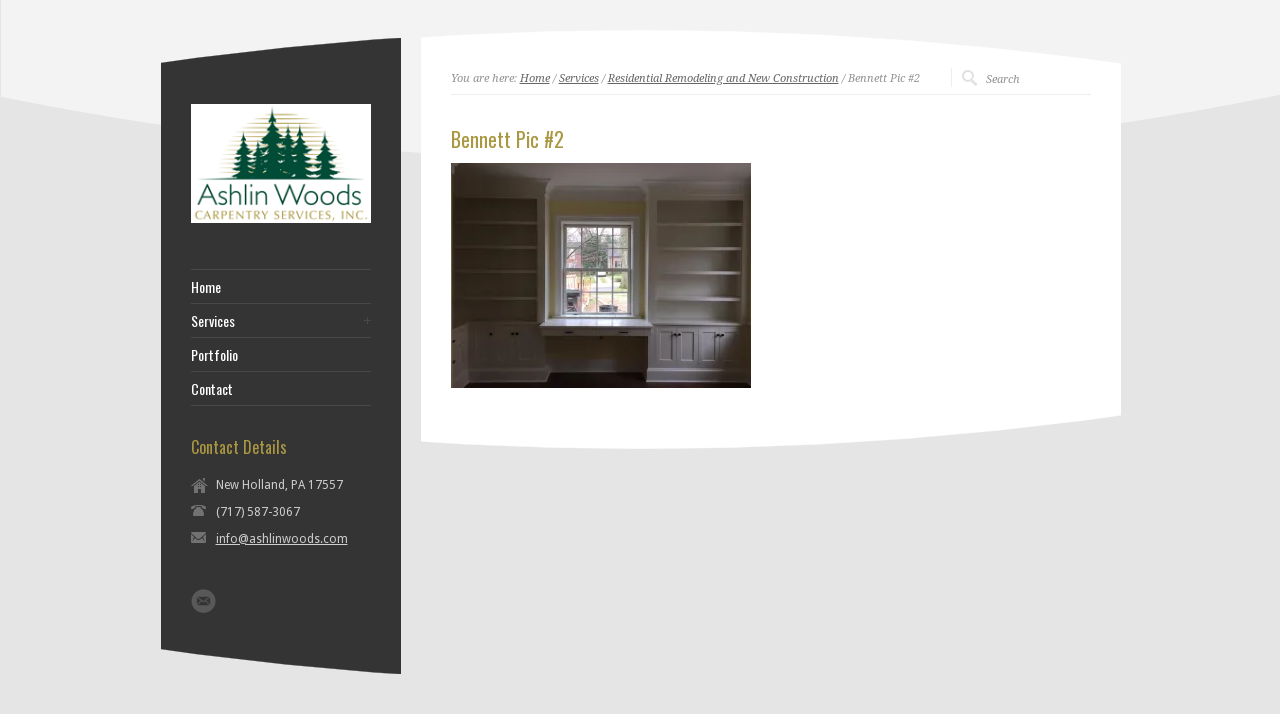

--- FILE ---
content_type: text/css; charset=UTF-8
request_url: https://ashlinwoods.com/wp-content/themes/rttheme15/css/jquery.popeye.style.css?ver=6.9
body_size: 545
content:
/*
* jquery.popeye.style.css 2.0
*
* Example styles for jQuery.popeye
*
* Copyright (C) 2010 Christoph Schuessler (schreib@herr-schuessler.de)
* 
* This program is free software; you can redistribute it and/or modify
* it under the terms of the GNU General Public License as published by
* the Free Software Foundation; either version 2 of the License, or
* (at your option) any later version.
*
*/

.ppy{

}
/* fallback styles for image list */
.ppy-imglist {
width:          100%;
display:        block;
overflow:       hidden;

}
.ppy-imglist li {
padding:        10px;
border-radius:          5px;
-moz-border-radius:     5px;
-khtml-border-radius:   5px;
-webkit-border-radius:  5px;
background:     #fff;
list-style:     none;
float:          left;
display:        block;
margin:         0 10px 10px 0;
}
.ppy-imglist li a img {
display:        block;
border:         0;
}

.ppy-extcaption {
width:          240px;
display:        block;
}

.ppy-text h5{
line-height:140% !important;
}

.sidebar_content .widget .ppy-text p{
	padding:0 0 10px 0;
}

.sidebar_content .widget .ppy-text a.read_more{
	color:#9A9A9A;
}

.sidebar_content .widget .ppy-text a.read_more:hover{
	color:#9A9A9A;
	text-decoration:underline;
}

.ppy-imglist li {
width:          240px;
} 

/* popeye example 1 */
.ppy-active {
width:          180px;
float:          left;
margin:         0 20px 10px 0;
}

.ppy-outer {
padding:        10px;
background:     #eee;
position:relative;
z-index:900;
}


.sidebar_content .ppy-outer {

background:url(../images/transparent-pixel.png);
}


.sidebar_content .ppy-expanded .ppy-outer {
background:     #404040;
}


.ppy-counter {
background:     #333;
color:          #fff;
padding:        0 5px;
font-size:      0.8em;
position:       absolute;
bottom:         0;
left:           0;
opacity:        0.7;
}


.ppy-stage {
width:         160px;
height:    160px;
}

.ppy-outer:hover,
.ppy-expanded .ppy-outer {
}

.ppy-caption {
margin:         0;
font-size:      0.9em;
line-height:    1.3em;
color:          #5B5B5C;
background:     #fff;
visibility:         hidden; /* prevent flash of content before popeye loads */
position:relative;
z-index:700;
}

.ppy-text{
padding:10px;
display:block;
}

.sidebar_content .widget .ppy-text{
	min-width:140px;
}

.sidebar_content .widget .ppy-text .date {
	color: #9F9F9F;
	font-size:11px;
	font-family: 'Droid Serif', Georgia, "Times New Roman", serif;
	font-style:italic;
	padding:0 0 5px;
	display:block;
}

.ppy-caption a {
	color:#e77927;
}
.ppy-caption a:hover {
text-decoration:underline;
}

.ppy-counter {
background:     #565656;
background:     -moz-linear-gradient(center bottom,rgb(55,55,55) 100%,rgb(125,125,125) 0%);
color:          #eee;
padding:        5px;
margin:         0;
font-size:      0.9em; 
}

.ppy-stagewrap {}

.ppy-loading {
background:     #eee url(../images/loading.gif) no-repeat center !important;
}

.ppy-nav {
background:     #565656;
background:     -moz-linear-gradient(center bottom,rgb(55,55,55) 100%,rgb(125,125,125) 0%);
width:          104px;
height:         32px;
padding:        5px;
position:       absolute;
top:            0;
left:           0;   
}

.ppy-nav.single{
width:          40px;
}

.ppy-nav a {
display:        block;
overflow:       hidden;
text-indent:    -900em;
height:         22px;
float:          left;
padding:        5px;
}

.ppy-prev {
width:          22px;
background:     url(../images/popeye/prev3.png) no-repeat center;
}

.ppy-next {
width:          22px;
background:     url(../images/popeye/next3.png) no-repeat center;
}

.ppy-switch-enlarge {
width:          30px;
background:     url(../images/popeye/enlarge3.png) no-repeat center;
}

.ppy-switch-compact {
width:          30px;
background:     url(../images/popeye/compact3.png) no-repeat center;
}

.ppy-nav a:hover {
background-color:   #e77927;
cursor:         pointer;
}

/* Product */
.ppy.product .ppy-stage {
width:  188px;
height: 180px;
}

.ppy.product .ppy-outer {
padding: 6px;  
}

.ppy.product .ppy-caption { 
position:absolute; 
}

--- FILE ---
content_type: text/css; charset=UTF-8
request_url: https://ashlinwoods.com/wp-content/themes/rttheme15-child-ashlinwoods/style.css?ver=6.9
body_size: -156
content:
/*
File Name: style.css
Theme Name:  RT-Theme 15 - Ashlin Woods
Author: Anchor Development
Version: 2.3
Theme URI: http://themeforest.net/user/stmcan
Description:   Child Theme for Ashlin Woods by Austin Ginder
Template: rttheme15
License: GNU General Public License
License URI: /Licensing/gpl.txt
*/



h1, h2, h3, h4, h5, h6 {
	color: #AA9742;
}

h1 a, h2 a, h3 a, h4 a, h5 a, h6 a{
		color:#AA9742 !important;
		text-decoration:none !important; 
	}

h1 a:hover,h2 a:hover,h3 a:hover,h4 a:hover,h5 a:hover,h6 a:hover{
		background:#004c36;
		color:#fff !important;
	}

#navigation a:hover, #navigation ul li.current_page_item a, #navigation ul li.current-menu-ancestor a {
	color: #9D9D9D;
}

.content a{	  
	text-decoration:underline;
	color:#666;
}  

.content a:hover{	  
	text-decoration:none;
	color:#AA9742;
}

--- FILE ---
content_type: application/javascript; charset=UTF-8
request_url: https://ashlinwoods.com/wp-content/themes/rttheme15/js/script.js?ver=6.9
body_size: 2640
content:
/*
    File Name: script.js
    by Tolga Can
    RT-Theme 15
*/

var matched, browser;

jQuery.uaMatch = function( ua ) {
    ua = ua.toLowerCase();

    var match = /(chrome)[ \/]([\w.]+)/.exec( ua ) ||
        /(webkit)[ \/]([\w.]+)/.exec( ua ) ||
        /(opera)(?:.*version|)[ \/]([\w.]+)/.exec( ua ) ||
        /(msie) ([\w.]+)/.exec( ua ) ||
        ua.indexOf("compatible") < 0 && /(mozilla)(?:.*? rv:([\w.]+)|)/.exec( ua ) ||
        [];

    return {
        browser: match[ 1 ] || "",
        version: match[ 2 ] || "0"
    };
};

matched = jQuery.uaMatch( navigator.userAgent );
browser = {};

if ( matched.browser ) {
    browser[ matched.browser ] = true;
    browser.version = matched.version;
}

// Chrome is Webkit, but Webkit is also Safari.
if ( browser.chrome ) {
    browser.webkit = true;
} else if ( browser.webkit ) {
    browser.safari = true;
}

jQuery.browser = browser;

// Flex Slider and Helper Functions
jQuery(window).load(function() {

	if(rttheme_flex_slider_effect == "") rttheme_flex_slider_effect = "slide";

	if (jQuery('.flexslider.home_main').length>0){
		jQuery('.flexslider.home_main').flexslider({
			animation: ''+rttheme_flex_slider_effect+'',
			slideshowSpeed:rttheme_slider_timeout,
			smoothHeight: true,   
		 	directionNav: false, 
			before: function(slider){  
				if(slider.width()>600){
			  		jQuery('.flexslider.home_main').find('.title,.text').css({'right':'-100px','opacity':'0'},0);
			  	}
			}, 
			after: function(slider){   
				if(slider.width()>600){
					jQuery('.flexslider.home_main .flex-active-slide').find('.title').animate({'right':'0px','opacity':'1'},800,'easeOutBack');
					jQuery('.flexslider.home_main .flex-active-slide').find('.text').delay(300).animate({'right':'0px','opacity':'1'},800,'easeOutBack');  
				}else{
					jQuery('.flexslider.home_main .flex-active-slide').find('.title').css({'right':'0px','opacity':'1'});
					jQuery('.flexslider.home_main .flex-active-slide').find('.text').css({'right':'0px','opacity':'1'});  					
				}
			}, 
			start: function(slider){
			  jQuery('body').removeClass('loading');
			}         
		});
	}  

	if (jQuery('.flexslider.shortcode').length>0){
		jQuery('.flexslider.shortcode').flexslider({
			animation: "fade",
			directionNav: false, 
			smoothHeight: true,  
			start: function(slider){
			  jQuery('body').removeClass('loading');
			}         
		});
	}	
});  

// description fix
jQuery(window).resize(function() { // description fix on window resize
	jQuery('.flex-caption').css({'bottom':'0','opacity':'1'});
}); 


// Navigation Menu
jQuery(document).ready(function (){  
  //Usage
	jQuery("#navigation ul li").menu({
		autohide: 0,
		autostart: 1,
		autostartSpeed: 0
	});
});

 
// Cycle Slider  
jQuery(window).load(function() {
	
	var slider_area;
	var slider_buttons;

	// Which slider
	if (jQuery('#slider_area').length>0){
		
		// Home Page Slider
		slider_area="#slider_area";	
		slider_buttons="#numbers";
	
		jQuery(slider_area).cycle({ 
			fx:     rttheme_slider_effect,  // Effect 
			timeout:  rttheme_slider_timeout,  // Timeout value (ms) = 4 seconds
			easing: 'backout', 
			pager:  slider_buttons, 
			cleartype:  1,
			after:   onAfter ,
			before:  onBefore,
			pause:           true,     // true to enable "pause on hover"
			pauseOnPagerHover: true,   // true to pause when hovering over pager link					
			pagerAnchorBuilder: function(idx) { 
				return '<a href="#" title=""><img src="'+rttheme_template_dir+'/images/pixel.gif" width="8" heigth="8"></a>'; 
			}
		});
	}   

	function onBefore() {
		jQuery('#slider .text,#slider .title').css({opacity:0});
	} 
	
	function onAfter() {
		jQuery('#slider .title').delay(0).animate({opacity:1},1200);
		jQuery('#slider .text').delay(300).animate({opacity:1},600);
	}		
});


//Nivo Slider
jQuery(window).load(function() {
	 
	    if (jQuery('#nivo-slider').length>0){
		   jQuery('#nivo-slider').nivoSlider({ 
				pauseTime:rttheme_slider_timeout, // How long each slide will show	
				captionOpacity:1,
				effect:rttheme_nivo_slider_effect,
				controlNav: true 	  
		    });
	    } 
 
});    


//pretty photo
jQuery(document).ready(function(){
		jQuery("a[rel^='prettyPhoto']").prettyPhoto({animationSpeed:'slow',slideshow:false,overlay_gallery: false,social_tools:false,deeplinking:false});        
});  
 
 

// Tabs
jQuery(function() {// perform JavaScript after the document is scriptable.
    jQuery("ul.tabs").tabs("> .pane", {effect: 'fade'});
        
    jQuery(".scrollable").scrollable();

    jQuery(".items.big_image img").click(function() {
    
       // see if same thumb is being clicked
       if (jQuery(this).hasClass("active")) { return; }
    
       // calclulate large image's URL based on the thumbnail URL (flickr specific)
       var url = jQuery(this).data("gal");	 
    
       // get handle to element that wraps the image and make it semi-transparent
       var wrap = jQuery("#image_wrap").fadeTo("medium", 0.5);
    
       // the large image from www.flickr.com
       var img = new Image();
    
    
       // call this function after it's loaded
       img.onload = function() {
    
          // make wrapper fully visible
          wrap.fadeTo("fast", 1);
    
          // change the image
          wrap.find("img").attr("src", url);
    
       };
    
       // begin loading the image from www.flickr.com
       img.src = url;
    
       // activate item
       jQuery(".items img").removeClass("active");
       jQuery(this).addClass("active");
    
    // when page loads simulate a "click" on the first image
    }).filter(":first").click();

});
 
//RT Portfolio Effect
jQuery(document).ready(function() {
     
	var portfolio_item=jQuery("a.imgeffect");
	
 		
		portfolio_item.each(function(){
			var imageClass = jQuery(this).attr("class"); // get the class
			var theImage = jQuery(this).html(); 	// save the image
			jQuery(this).find("img").addClass("active");
			jQuery(this).append('<span class="imagemask '+imageClass+'">'+theImage+'</span>'); //create new image within span
			jQuery(this).find('span').parents('img').remove(); //remove image 
		});
			
		jQuery('a.imgeffect .active').remove(); //remove image
 
	
	portfolio_item.mouseover(function(){
		jQuery(this).find('img').stop().animate({ top:"-22px" }, 100, "easeInQuad"); 								
	}).mouseout(function(){
		jQuery(this).find('img').stop().animate({ top:"0" }, 100, "easeInQuad"); 	
	});    

});



 
//validate contact form
jQuery(document).ready(function(){ 
	if(typeof jQuery.validator != 'undefined'){
		// show a simple loading indicator
		var loader = jQuery('<img src=""+rttheme_template_dir+"images/loading.gif" alt="..." />')
		      .appendTo(".loading")
		      .hide();
		jQuery().ajaxStart(function() {
		      loader.show();
		}).ajaxStop(function() {
		      loader.hide();
		}).ajaxError(function(a, b, e) {
		      throw e;
		});

		jQuery.validator.messages.required = "";
		var v = jQuery("#validate_form").validate({
		      submitHandler: function(form) {
		              jQuery(form).ajaxSubmit({
		                      target: "#result"
		              });
		      }
		});

		jQuery("#reset").click(function() {
		      v.resetForm();
		});
	}
});


//Slide to top
jQuery(document).ready(function(){
    jQuery(".line span.top").click(function() {
        jQuery('html, body').animate( { scrollTop: 0 }, 'slow' );
    });
});


//Social Media Icons
if(!jQuery.browser.msie){
jQuery(function() {
	jQuery('.social_media_icons img').each(function() {
		jQuery(this).hover(
			function() {
				jQuery(this).stop().animate({ opacity: 1.0 }, 400);
			},
			function() {
				jQuery(this).stop().animate({ opacity: 0.3 }, 400);
			})
		});
	});
}

/* Popoye Slider */    
jQuery(document).ready(function () {
	var options = {
	    caption:'hover',
	    opacity:0.7,
	    easing:'easeIn',
	    zindex:20000
	}
	jQuery('.ppy').popeye(options); 
});
    

/* tool tips */    
jQuery(document).ready(function(){
	jQuery('.j_ttip').colorTip({color:'white'});
	jQuery('.j_ttip2').colorTip({color:'black'});
});

//RT form field - text back function
jQuery(document).ready(function() {

var form_inputs=jQuery(".showtextback");

	form_inputs.each(function(){
	
		jQuery(this).focus( function()
		{
			val = jQuery(this).val();
			if (jQuery(this).attr("alt") != "0"){
			    jQuery(this).attr("alt",jQuery(this).attr("value")); 
			    jQuery(this).attr("value","");
			}
		});
	
		jQuery(this).blur( function(){
			if (jQuery(this).attr("alt") != "0"){
				val = jQuery(this).val(); 
				if (val == '' || val == jQuery(this).attr("alt")){
				    jQuery(this).attr("value",jQuery(this).attr("alt"));
				}
			}
		});
	
		jQuery(this).keypress( function(){  
			jQuery(this).attr("alt","0");	    
		});                 
	});  
         
});


 /*
 * jQuery Easing Compatibility v1 - http://gsgd.co.uk/sandbox/jquery.easing.php
 *
 * Adds compatibility for applications that use the pre 1.2 easing names
 *
 * Copyright (c) 2007 George Smith
 * Licensed under the MIT License:
 *   http://www.opensource.org/licenses/mit-license.php
 */

// check easing names
(function($){
	if(typeof easeIn != 'function'){

		jQuery.extend( jQuery.easing,
		{
			easeIn: function (x, t, b, c, d) {
				return jQuery.easing.easeInQuad(x, t, b, c, d);
			},
			easeOut: function (x, t, b, c, d) {
				return jQuery.easing.easeOutQuad(x, t, b, c, d);
			},
			easeInOut: function (x, t, b, c, d) {
				return jQuery.easing.easeInOutQuad(x, t, b, c, d);
			},
			expoin: function(x, t, b, c, d) {
				return jQuery.easing.easeInExpo(x, t, b, c, d);
			},
			expoout: function(x, t, b, c, d) {
				return jQuery.easing.easeOutExpo(x, t, b, c, d);
			},
			expoinout: function(x, t, b, c, d) {
				return jQuery.easing.easeInOutExpo(x, t, b, c, d);
			},
			bouncein: function(x, t, b, c, d) {
				return jQuery.easing.easeInBounce(x, t, b, c, d);
			},
			bounceout: function(x, t, b, c, d) {
				return jQuery.easing.easeOutBounce(x, t, b, c, d);
			},
			bounceinout: function(x, t, b, c, d) {
				return jQuery.easing.easeInOutBounce(x, t, b, c, d);
			},
			elasin: function(x, t, b, c, d) {
				return jQuery.easing.easeInElastic(x, t, b, c, d);
			},
			elasout: function(x, t, b, c, d) {
				return jQuery.easing.easeOutElastic(x, t, b, c, d);
			},
			elasinout: function(x, t, b, c, d) {
				return jQuery.easing.easeInOutElastic(x, t, b, c, d);
			},
			backin: function(x, t, b, c, d) {
				return jQuery.easing.easeInBack(x, t, b, c, d);
			},
			backout: function(x, t, b, c, d) {
				return jQuery.easing.easeOutBack(x, t, b, c, d);
			},
			backinout: function(x, t, b, c, d) {
				return jQuery.easing.easeInOutBack(x, t, b, c, d);
			}
		});
 
	}
})(jQuery);
